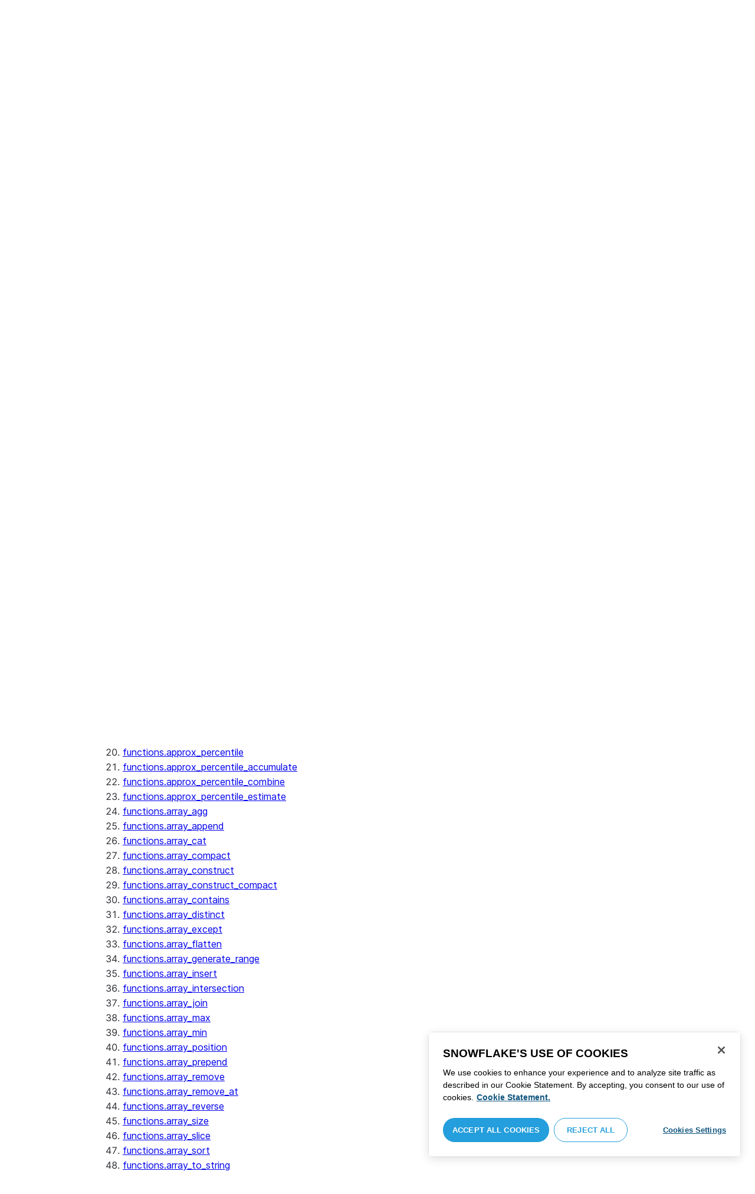

--- FILE ---
content_type: application/javascript; charset=UTF-8
request_url: https://docs.snowflake.com/i18n/_next/static/chunks/440-8a9b2e3b37d7a955.js
body_size: 3961
content:
"use strict";(self.webpackChunk_N_E=self.webpackChunk_N_E||[]).push([[440],{1378:(e,t,n)=>{n.d(t,{A:()=>E});var r=n(37876),s=n(14232),l=n(55225),a=n(50834),i=n(28876),c=n(84894),o=n(46480),d=n(91755),h=n(15039),x=n.n(h);function u(e){return(0,r.jsx)("svg",{width:"6",height:"8",viewBox:"0 0 6 8",fill:"none",xmlns:"http://www.w3.org/2000/svg",children:(0,r.jsx)("path",{d:"M2 6.5L4.5 4L2 1.5",stroke:"#8A96AD",strokeWidth:"2",strokeLinecap:"square",strokeLinejoin:"round"})})}let m=["","pl-5","pl-7","pl-9","pl-11","pl-13","pl-15","pl-17","pl-19"];function p(e){var t;let{label:n,isOpen:l,depth:a}=e,[h,p]=(0,s.useState)(!1),[f,j]=(0,s.useState)(l),[g,{height:v}]=(0,i.A)(),N=(0,s.useCallback)(()=>f&&h?{duration:100,height:v,opacity:1}:!f&&h?{duration:100,height:0,opacity:0}:!l||h?{height:0,opacity:0}:v?{duration:100,height:v,opacity:1}:{duration:100,opacity:1},[f,h,v,l]),b=(0,d.zh)({to:N()}),w=(0,d.zh)({to:{transform:f?"rotate(90deg)":"rotate(0deg)"}});return(0,r.jsxs)("li",{children:[(0,r.jsxs)("div",{className:x()("flex items-center cursor-pointer group justify-between px-3 mx-5 py-2 text-sm",m[a]),onClick:()=>{p(!0);let e=(0,c.A)();f?(e.addEvent(o.k.CLICK,window.location.pathname,{target:"nav section",action:"hide",label:n}),j(!1)):(e.addEvent(o.k.CLICK,window.location.pathname,{target:"nav section",action:"show",label:n}),j(!0))},children:[(0,r.jsx)("span",{className:"block",children:n}),(0,r.jsx)(d.CS.div,{className:"w-5 h-5 cursor-pointer flex justify-center items-center select-none py-2",style:w,children:(0,r.jsx)(u,{})})]}),(0,r.jsx)(d.CS.ol,{className:"overflow-hidden",style:b,children:(0,r.jsx)("div",{ref:g,children:null==(t=e.children)?void 0:t.map((e,t)=>(0,s.createElement)(y,{...e,key:t}))})})]})}function f(e){let{href:t,label:n,active:l,isInitiallyOpen:a,children:i,depth:d,isRoot:h}=e,[u,p]=(0,s.useState)(a),f=(0,s.useRef)(!1),v=(0,c.A)();return(0,r.jsxs)("li",{className:"font-normal",children:[(0,r.jsxs)("div",{className:x()("px-3 text-sm rounded-md hover:bg-level-3 mx-5 flex justify-between items-center",{"bg-highlight text-blue-60 dark:text-blue-30":l},m[d]),id:l?"selected-item":void 0,children:[(0,r.jsx)("a",{href:t,className:"w-full py-2 text-ellipsis overflow-hidden text-sm leading-4",onClick:()=>{p(!0)},title:n,children:(0,r.jsx)("span",{children:n})}),!h&&(0,r.jsx)(j,{className:"py-2",isOpen:u,childNodes:i,callback:function(e){f.current=!0,e.preventDefault(),u?(v.addEvent(o.k.CLICK,window.location.pathname,{target:"pagecaret",action:"collapse",href:t,label:n}),p(!1)):(v.addEvent(o.k.CLICK,window.location.pathname,{target:"pagecaret",action:"expand",href:t,label:n}),p(!0))}})]}),(0,r.jsx)("ul",{children:!h&&(0,r.jsx)(g,{isOpen:u,childNodes:i,userHasToggledCaret:f.current})})]})}function j(e){let{className:t,childNodes:n,isOpen:s,callback:l}=e,a=(0,d.zh)({to:{transform:s?"rotate(90deg)":"rotate(0deg)"}});return n&&n.length?(0,r.jsx)(d.CS.div,{onClick:l,className:x()("w-5 h-5 cursor-pointer flex justify-center items-center select-none",t),style:a,children:(0,r.jsx)(u,{})}):null}function g(e){let{childNodes:t,isOpen:n,userHasToggledCaret:l}=e,[a,{height:c}]=(0,i.A)(),o=(0,d.zh)({duration:500,from:{height:0,opacity:0},to:{height:n&&t?c:0,opacity:n&&t?1:0}});return t&&t.length?(0,r.jsx)(d.CS.ol,{className:"overflow-hidden",style:{...o,height:l?o.height:n?"auto":0},children:(0,r.jsx)("div",{ref:a,children:n&&t.map((e,t)=>(0,s.createElement)(y,{...e,key:t}))})}):null}var v=n(97460),N=n(11041);function b(e){let{href:t,label:n,depth:s}=e;return(0,r.jsx)("li",{className:"font-normal",children:(0,r.jsxs)("a",{href:t,className:x()("py-2 px-3 text-sm hover:bg-level-3 rounded-md mx-5 flex justify-between items-center",m[s]),target:"_blank",rel:"noreferrer",children:[(0,r.jsx)("span",{children:n}),(0,r.jsx)("span",{className:"opacity-60",children:(0,r.jsx)(v.g,{icon:N.Ju_})})]})})}function w(e){let{label:t,depth:n}=e;return(0,r.jsx)("li",{className:x()("pt-3 px-3 py-1 mx-5",m[n]),children:(0,r.jsx)("span",{className:"font-bold text-sm",children:t})})}function y(e){switch(e.type){case l.N.LINE:return(0,r.jsx)(a.N,{className:"mx-5"});case l.N.SECTION:return(0,r.jsx)(p,{...e});case l.N.ALIAS:case l.N.PAGE:return(0,r.jsx)(f,{...e});case l.N.EXTERNAL:return(0,r.jsx)(b,{...e});case l.N.CATEGORY:return(0,r.jsx)(w,{...e});default:return(0,r.jsx)("span",{children:"Error"})}}var k=n(13883);function E(e){var t;let{tree:n}=e,l=(0,s.useRef)(null);return(0,s.useEffect)(()=>{if(l.current){let e=l.current.querySelector("#selected-item");e&&e.scrollIntoView({behavior:"auto",block:"center"})}},[]),(0,r.jsx)("aside",{className:"flex-none hidden lg:block overflow-y-auto bg-lightgray border-r pb-8 scroll-bar w-80 scroll-bar-stable","data-testid":"toc-wrapper",ref:l,children:(0,r.jsxs)("div",{className:"pt-6 pl-1",children:["versionList"in n&&(0,r.jsx)(k.C,{className:"ml-3 mr-3 mb-4 text-sm",versions:n.versionList}),(0,r.jsx)("nav",{id:"toc",children:(0,r.jsx)("ol",{children:"children"in n&&(null==(t=n.children)?void 0:t.map((e,t)=>(0,s.createElement)(y,{...e,key:t})))})})]})})}},2695:(e,t,n)=>{n.d(t,{A:()=>i});var r=n(37876);n(14232);var s=n(52196),l=n(77702),a=n(4711);function i(){return(0,r.jsxs)("footer",{className:"mt-24 mb-12 print:hidden",children:[(0,r.jsx)(a.Gb,{}),(0,r.jsx)(s.A,{}),(0,r.jsx)(l.A,{})]})}},4711:(e,t,n)=>{n.d(t,{Gb:()=>g,Ph:()=>x,Bb:()=>u});var r=n(37876),s=n(14232),l=function(e){return e.NEGATIVE="NEGATIVE",e.POSITIVE="POSITIVE",e}({}),a=n(62002),i=n(84894),c=n(97460),o=n(11041),d=n(46480),h=n(89099);let x=2e3,u=256;var m=function(e){return e[e.SENTIMENT=0]="SENTIMENT",e[e.COMMENT=1]="COMMENT",e[e.THANKYOU=2]="THANKYOU",e}(m||{});function p(e){let{comment:t,errorMsg:n,sentiment:s,setComment:i,handleSubmit:c}=e,{t:o}=(0,a.Bd)("common"),d=o("What was most helpful?"),h=o("What could have been better?"),u=s===l.POSITIVE?d:h;return(0,r.jsxs)(r.Fragment,{children:[(0,r.jsx)("h3",{className:"mb-3",children:u}),(0,r.jsx)("textarea",{rows:4,maxLength:x,className:"border p-2 mb-3 rounded-md w-full bg-white-00 dark:bg-gray-85",value:t,onChange:e=>i(e.target.value),autoFocus:!0}),n&&(0,r.jsx)("div",{className:"rounded-md bg-pink-25 text-red py-2 px-3 mb-3",children:n}),(0,r.jsx)("button",{className:"border rounded-md py-1 px-3 button-primary-bg button-primary-text",onClick:c,children:o("Submit")})]})}function f(e){let{setCurrentScreen:t}=e,{t:n}=(0,a.Bd)("common");return(0,s.useEffect)(()=>{setTimeout(()=>{t(0)},5e3)},[t]),(0,r.jsx)("div",{className:"mb-3",children:(0,r.jsx)("p",{className:"font-semibold",children:n("Thank you for your feedback!")})})}function j(e){let{setSentiment:t,setCurrentScreen:n}=e,{t:s}=(0,a.Bd)("common"),h=(0,i.A)();return(0,r.jsxs)("div",{className:"flex",children:[(0,r.jsx)("p",{className:"mr-4 text-primary",children:s("Was this page helpful?")}),(0,r.jsxs)("button",{className:"button-primary-bg rounded-md button-primary-text py-1 px-3 text-sm mr-2",onClick:()=>{let e={action:d.q.CLICK_SENTIMENT_FEEDBACK,sentiment:l.POSITIVE};h.addEvent(d.k.LOG,window.location.pathname,e),t(l.POSITIVE),n(1)},children:[(0,r.jsx)(c.g,{icon:o.Wcv,className:"pr-2"}),s("Yes")]}),(0,r.jsxs)("button",{className:"button-primary-bg rounded-md button-primary-text py-1 px-3 text-sm",onClick:()=>{h.addEvent(d.k.LOG,window.location.pathname,{action:"click sentiment feedback",sentiment:l.NEGATIVE}),t(l.NEGATIVE),n(1)},children:[(0,r.jsx)(c.g,{icon:o.lS9,className:"pr-2"}),s("No")]})]})}function g(){let[e,t]=(0,s.useState)(0),[n,l]=(0,s.useState)(null),[a,c]=(0,s.useState)(""),[o,u]=(0,s.useState)(""),m=(0,h.useRouter)();function g(){t(0),l(null),c("")}function v(){if(a.length>x)return void u("Comment is too large");u("");let e=(0,i.A)(),r={action:d.q.SUBMIT_FEEDBACK,sentiment:n,comment:a};e.addEvent(d.k.LOG,window.location.pathname,r),c(""),l(null),t(2)}return(0,s.useEffect)(()=>{m.events.on("routeChangeComplete",g)},[m]),(0,r.jsx)("div",{className:"mb-8",children:function(){switch(e){case 0:return(0,r.jsx)(j,{setSentiment:l,setCurrentScreen:t});case 1:return(0,r.jsx)(p,{sentiment:n,comment:a,errorMsg:o,setComment:c,setCurrentScreen:t,handleSubmit:v});case 2:return(0,r.jsx)(f,{setCurrentScreen:t})}}()})}},25222:(e,t,n)=>{n.d(t,{HC:()=>s,hh:()=>r});var r=function(e){return e.core="core",e.supp="supp",e.misc="misc",e}({}),s=function(e){return e.external_site="external_site",e}({})},58593:(e,t,n)=>{n.d(t,{i:()=>i});var r=n(37876),s=n(25222),l=n(68118),a=n(89099);function i(e){let{href:t,children:n,contentType:i=s.hh.core,className:c}=e,o=function(e){let{path:t,contentType:n,lang:r}=e;if(n===s.HC.external_site)return t;let a=t.startsWith("/")?t:"/".concat(t),i=r?"/".concat(r).concat(a):a;return l.sQ!==s.hh.core&&(n===s.hh.core||void 0===n)?l.PO+i:l.sQ!==s.hh.supp&&n===s.hh.supp?l.CT+i:l.sQ!==s.hh.misc&&n===s.hh.misc?l.sY+i:i}({lang:(0,a.useRouter)().locale,path:t,contentType:i});return(0,r.jsx)("a",{className:c,href:o,children:n})}n(14232)},86127:(e,t,n)=>{n.d(t,{A:()=>a});var r=n(37876),s=n(14232),l=n(98740);function a(e){let{className:t,src:n,darkModeSrc:a,bgColor:i,darkModeBgColor:c,...o}=e,{darkMode:d}=(0,s.useContext)(l.z),h=d&&a||n,x=d&&c||i;return(0,r.jsx)("div",{className:t,style:{backgroundColor:x},children:"string"==typeof h?(0,r.jsx)("img",{src:h,...o}):h})}},95745:(e,t,n)=>{n.d(t,{l3:()=>h,pV:()=>v,dM:()=>g,Uo:()=>f,dk:()=>x,vw:()=>u});var r=n(37876),s=n(14232),l=n(62002);function a(e){return(0,r.jsx)("svg",{xmlns:"http://www.w3.org/2000/svg",width:"3",height:"4",viewBox:"0 0 3 4",fill:"none",...e,children:(0,r.jsx)("circle",{cx:"1.5",cy:"2",r:"1.5",fill:"#5D6A85"})})}var i=n(58593),c=n(86127),o=n(15039),d=n.n(o);let h=e=>{let{label:t,title:n,href:l,description:a,tag:i,external:c,contentType:o,categories:d,content:h}=e,[m,f]=(0,s.useState)(!1);return(0,s.useEffect)(()=>{f(!0)},[]),(0,r.jsx)("div",{className:"card rounded-[10px] bg-white-00 dark:bg-gray-85 shadow-sm border border-zinc-200 hover:box-shadow-hover-card",children:(0,r.jsx)(x,{href:l,external:c,contentType:o,children:(0,r.jsxs)("div",{className:"flex flex-col h-full rounded-[10px] transition duration-300 ease-out p-6",children:[(0,r.jsxs)("div",{className:"flex items-center gap-2",children:[m&&i&&(0,r.jsx)(u,{name:i,className:"text-[10px] font-mono font-semibold uppercase text-link"}),t&&(0,r.jsx)("p",{className:"text-card-label",children:t})]}),(0,r.jsx)("p",{className:"text-card-title my-2",children:n}),a?(0,r.jsx)("p",{className:"text-card-description line-clamp-4",children:a}):null,h,(null==d?void 0:d.length)?(0,r.jsx)(p,{categories:d}):null]})})})},x=e=>{let{href:t,contentType:n,external:s,children:l}=e;return t?(0,r.jsx)(i.i,{contentType:n,href:t,...s&&{target:"_blank",rel:"noreferrer"},children:l}):(0,r.jsx)(r.Fragment,{children:l})},u=e=>{let{name:t,type:n="primary",href:s,className:l="",onClick:a=()=>{}}=e;return(0,r.jsx)("a",{className:d()("text-[12px] leading-[15px] text-center tracking-tight rounded-2xl px-2 pt-1 pb-0.5 select-none","primary"===n?"text-link":"text-secondary","primary"===n?"bg-highlight":"bg-level-3",s?"cursor-pointer hover:shadow-md shadow-black/20":"",l),href:s,onClick:a,children:(0,r.jsx)("p",{children:t})})},m=e=>{let{minutesLength:t,title:n,href:s,description:c,categories:o,contentType:d,external:h=!1}=e,{t:x}=(0,l.Bd)("common");return(0,r.jsx)("div",{className:"card rounded-[10px] bg-white-00 dark:bg-gray-85 shadow border border-zinc-200 hover:box-shadow-hover-card",children:(0,r.jsx)(i.i,{contentType:d,href:s,...h&&{target:"_blank",rel:"noreferrer"},children:(0,r.jsxs)("div",{className:"flex flex-col rounded-[10px] transition duration-300 ease-out p-6 h-full justify-between",children:[(0,r.jsxs)("div",{children:[(0,r.jsxs)("div",{className:"flex items-center gap-2",children:[(0,r.jsx)("p",{className:"text-card-label",children:"".concat(x("tutorial"))}),(0,r.jsx)(a,{className:"text-card-label"}),(0,r.jsx)("p",{className:"text-card-label",children:"".concat(t," ").concat(x("min"))})]}),(0,r.jsx)("p",{className:"text-card-title my-2",children:n}),(0,r.jsx)("p",{className:"text-card-description line-clamp-4",children:c})]}),(null==o?void 0:o.length)?(0,r.jsx)(p,{categories:o}):null]})})})};function p(e){let{categories:t}=e;return(0,r.jsx)("div",{className:"mt-4 flex flex-wrap gap-2",children:t.map((e,t)=>(0,r.jsx)("span",{className:"bg-level-3 rounded-[10px] px-2 py-1 text-secondary text-xs",children:e},t))})}let f=e=>{let{content:{title:t,href:n,description:s,contentType:l},image:a}=e;return(0,r.jsx)("div",{className:"card rounded-[10px] bg-white-00 dark:bg-gray-85 shadow-sm border hover:box-shadow-hover-card",children:(0,r.jsx)(i.i,{contentType:l,href:n,children:(0,r.jsxs)("div",{className:"flex-col h-full rounded-[10px] transition duration-300 ease-out p-6 max-h-full max-w-full overflow-auto",children:[(0,r.jsx)(c.A,{...a}),(0,r.jsx)("p",{className:"text-card-title mb-2 mt-6",children:t}),(0,r.jsx)("p",{className:"text-card-description line-clamp-4",children:s})]})})})};function j(e){return void 0!==e.minutesLength}function g(e){let{cards:t}=e;return(0,r.jsx)("div",{className:"flex flex-col xl:flex-row gap-8",children:t.map((e,t)=>(0,r.jsx)("div",{className:"xl:flex flex-1",children:j(e)?(0,r.jsx)(m,{...e}):(0,r.jsx)(h,{...e})},t))})}function v(e){let{cards:t}=e;return(0,r.jsx)("div",{className:"grid xl:grid-cols-4 gap-8",children:t.map((e,t)=>(0,r.jsx)("div",{className:"xl:flex flex-1",children:j(e)?(0,r.jsx)(m,{...e}):(0,r.jsx)(h,{...e})},t))})}}}]);

--- FILE ---
content_type: application/javascript; charset=UTF-8
request_url: https://docs.snowflake.com/i18n/_next/static/chunks/849-1583e6c625130edf.js
body_size: 3857
content:
"use strict";(self.webpackChunk_N_E=self.webpackChunk_N_E||[]).push([[849],{52196:(e,t,r)=>{r.d(t,{A:()=>L});var i=r(37876),s=r(14232),l=r(62002),a=r(84894),o=r(46480);function h(e){return(0,i.jsx)("svg",{xmlns:"http://www.w3.org/2000/svg",width:"16",height:"16",viewBox:"0 0 19 19",fill:"none",className:"fill-gray-70 dark:fill-gray-55",...e,children:(0,i.jsx)("path",{fillRule:"evenodd",clipRule:"evenodd",d:"M6.08044 9.85246C6.11896 9.72629 6.13502 9.59631 6.13211 9.46798C6.12767 9.37501 6.11608 9.28222 6.09067 9.18929C6.01427 8.90076 5.83329 8.64297 5.56208 8.48046L1.70485 6.16593C1.16033 5.84021 0.466142 6.03386 0.153636 6.59893C-0.161893 7.16313 0.0242153 7.88369 0.568731 8.21023L2.72417 9.50569L0.568731 10.7976C0.0242153 11.1247 -0.161236 11.8454 0.153636 12.4119C0.466142 12.9754 1.16033 13.1682 1.70485 12.8425L5.56208 10.5264C5.82238 10.3707 5.99903 10.1266 6.08044 9.85246ZM7.12726 12.0214C6.90562 12.0017 6.6752 12.0501 6.46792 12.1756L2.60777 14.4886C2.0647 14.815 1.87925 15.5394 2.19267 16.1046C2.50755 16.6683 3.20108 16.8624 3.74335 16.5344L5.90603 15.2381V17.8285C5.90603 18.4812 6.41412 19.01 7.04293 19.01C7.66872 19.01 8.17841 18.4812 8.17841 17.8285V13.1976C8.17841 12.5758 7.71463 12.0652 7.12726 12.0214ZM11.0804 6.98844C11.3013 7.00744 11.5311 6.95837 11.7384 6.83439L15.5977 4.51919C16.1416 4.19265 16.3261 3.47126 16.0135 2.90459C15.7002 2.34051 15.006 2.14697 14.4629 2.47323L12.3017 3.77112V1.17982C12.3017 0.528953 11.7936 0 11.1648 0C10.536 0 10.0292 0.528953 10.0292 1.17982V5.81081C10.0292 6.43187 10.4917 6.94335 11.0804 6.98844ZM2.60777 4.51919L6.46792 6.83439C6.6752 6.95837 6.90562 7.00744 7.12726 6.98844C7.71463 6.94335 8.17841 6.43187 8.17841 5.81081V1.17982C8.17841 0.528953 7.66872 0 7.04293 0C6.41412 0 5.90603 0.528953 5.90603 1.17982V3.77112L3.74335 2.47323C3.20108 2.14697 2.50755 2.34051 2.19267 2.90459C1.87925 3.47126 2.0647 4.19265 2.60777 4.51919ZM9.86206 9.49596C9.86206 9.42874 9.82287 9.33499 9.7771 9.28524L9.31254 8.80465C9.26677 8.75722 9.17654 8.71787 9.11169 8.71787H9.09367C9.02896 8.71787 8.93888 8.75722 8.89375 8.80465L8.42922 9.28524C8.38267 9.33499 8.34703 9.42874 8.34703 9.49596V9.51486C8.34703 9.58126 8.38267 9.67419 8.42922 9.7226L8.89375 10.2045C8.93952 10.2521 9.02896 10.2913 9.09367 10.2913H9.11169C9.17654 10.2913 9.26677 10.2521 9.31254 10.2045L9.7771 9.7226C9.82287 9.67419 9.86206 9.58126 9.86206 9.51486V9.49596ZM11.1444 9.95821L9.54007 11.6234C9.49416 11.6723 9.40553 11.7124 9.33873 11.7124H9.22231H8.98529H8.86692C8.8021 11.7124 8.71198 11.6723 8.66543 11.6234L7.06187 9.95821C7.01596 9.91134 6.97889 9.81703 6.97889 9.75047V9.62732V9.38104V9.25953C6.97889 9.19145 7.01596 9.09702 7.06187 9.04944L8.66543 7.3844C8.71198 7.33536 8.8021 7.29679 8.86692 7.29679H8.98529H9.22231H9.33873C9.40408 7.29679 9.49416 7.33536 9.54007 7.3844L11.1444 9.04944C11.1902 9.09702 11.2273 9.19145 11.2273 9.25953V9.38104V9.62732V9.75047C11.2273 9.81703 11.1902 9.91134 11.1444 9.95821ZM15.5977 14.4886L11.7384 12.1756C11.5311 12.0501 11.3013 12.0017 11.0804 12.0214C10.4917 12.0652 10.0292 12.5758 10.0292 13.1976V17.8285C10.0292 18.4812 10.536 19.01 11.1648 19.01C11.7936 19.01 12.3017 18.4812 12.3017 17.8285V15.2381L14.4629 16.5344C15.0059 16.8624 15.7002 16.6683 16.0135 16.1046C16.3261 15.5394 16.1416 14.815 15.5977 14.4886ZM17.6383 8.21023L15.4828 9.50569L17.6383 10.7976C18.1828 11.1247 18.3689 11.8454 18.0541 12.4119C17.74 12.9754 17.0452 13.1682 16.5028 12.8425L12.6426 10.5264C12.3852 10.3707 12.2065 10.1266 12.1272 9.85246C12.0894 9.72629 12.0719 9.59631 12.0763 9.46798C12.0785 9.37501 12.0915 9.28222 12.1162 9.18929C12.1935 8.90076 12.3745 8.64308 12.6426 8.48046L16.5028 6.16593C17.0452 5.84021 17.74 6.03386 18.0541 6.59893C18.3689 7.16313 18.1828 7.88369 17.6383 8.21023Z"})})}function n(e){return(0,i.jsxs)("svg",{xmlns:"http://www.w3.org/2000/svg",width:"16",height:"16",viewBox:"0 0 16 16",fill:"none",className:"stroke-gray-70 dark:stroke-gray-55",...e,children:[(0,i.jsx)("path",{d:"M7.99999 6.09338L8.39332 6.92672L9.27332 7.06672L8.63999 7.71338L8.78665 8.64005L7.99999 8.20005L7.21332 8.64005L7.35999 7.71338L6.72665 7.06672L7.60665 6.92672L7.99999 6.09338Z",fill:"#5D6A85"}),(0,i.jsx)("path",{d:"M11.82 6.09338L12.2133 6.92672L13.0933 7.06672L12.4533 7.71338L12.6067 8.64005L11.82 8.20005L11.0333 8.64005L11.18 7.71338L10.5467 7.06672L11.4267 6.92672L11.82 6.09338Z",fill:"#5D6A85"}),(0,i.jsx)("path",{d:"M4.18001 6.09338L4.57334 6.92672L5.45334 7.06672L4.82001 7.71338L4.96668 8.64005L4.18001 8.20005L3.39334 8.64005L3.54668 7.71338L2.90668 7.06672L3.78668 6.92672L4.18001 6.09338Z",fill:"#5D6A85"}),(0,i.jsx)("path",{d:"M1 5.45339V9.27339C1 9.6111 1.13415 9.93497 1.37295 10.1738C1.61175 10.4126 1.93562 10.5467 2.27333 10.5467H6.72667L8 11.8201L9.27333 10.5467H13.7267C14.0644 10.5467 14.3883 10.4126 14.6271 10.1738C14.8658 9.93497 15 9.6111 15 9.27339V5.45339C15 5.11568 14.8658 4.7918 14.6271 4.553C14.3883 4.31421 14.0644 4.18005 13.7267 4.18005H2.27333C1.93562 4.18005 1.61175 4.31421 1.37295 4.553C1.13415 4.7918 1 5.11568 1 5.45339Z",strokeWidth:"1.5",strokeMiterlimit:"10"})]})}function d(e){return(0,i.jsxs)("svg",{xmlns:"http://www.w3.org/2000/svg",width:"17",height:"16",viewBox:"0 0 17 16",fill:"none",className:"stroke-gray-70 dark:stroke-gray-55",...e,children:[(0,i.jsxs)("g",{clipPath:"url(#clip0_2319_2428)",children:[(0,i.jsx)("path",{d:"M8.66666 7.96667H12.4867",strokeWidth:"1.5",strokeMiterlimit:"10"}),(0,i.jsx)("path",{d:"M10.5733 6.06006V9.88006",strokeWidth:"1.5",strokeMiterlimit:"10"}),(0,i.jsx)("path",{d:"M15.6667 6.69999V13.7L13.76 11.7867H8.03332C7.46874 11.7882 6.91974 11.6016 6.47305 11.2563C6.02635 10.911 5.70743 10.4267 5.56666 9.87999C5.51029 9.66234 5.48339 9.43812 5.48666 9.21332V6.69999C5.48666 6.02457 5.75497 5.37681 6.23256 4.89922C6.71015 4.42163 7.35791 4.15332 8.03332 4.15332H13.12C13.7954 4.15332 14.4432 4.42163 14.9208 4.89922C15.3983 5.37681 15.6667 6.02457 15.6667 6.69999Z",strokeWidth:"1.5",strokeMiterlimit:"10"}),(0,i.jsx)("path",{d:"M11.8467 3.51334V4.18001H8.03332C7.35791 4.18001 6.71015 4.44832 6.23256 4.92591C5.75497 5.4035 5.48666 6.05126 5.48666 6.72668V8.63334H3.57332L1.66666 10.5133V3.51334C1.66666 2.83792 1.93497 2.19017 2.41256 1.71258C2.89015 1.23498 3.53791 0.966675 4.21332 0.966675H9.33332C10.0029 0.97544 10.6422 1.24761 11.1126 1.72426C11.583 2.20091 11.8467 2.84366 11.8467 3.51334Z",strokeWidth:"1.5",strokeMiterlimit:"10"})]}),(0,i.jsx)("defs",{children:(0,i.jsx)("clipPath",{id:"clip0_2319_2428",children:(0,i.jsx)("rect",{width:"16",height:"16",fill:"white",transform:"translate(0.666656)"})})})]})}function c(e){return(0,i.jsxs)("svg",{xmlns:"http://www.w3.org/2000/svg",width:"17",height:"16",viewBox:"0 0 17 16",fill:"none",className:"stroke-gray-70 dark:stroke-gray-55",...e,children:[(0,i.jsxs)("g",{clipPath:"url(#clip0_2319_2368)",children:[(0,i.jsx)("path",{d:"M4.15999 7.3866H13.1067",strokeWidth:"1.5",strokeMiterlimit:"10"}),(0,i.jsx)("path",{d:"M4.15999 12.5066H13.1067",strokeWidth:"1.5",strokeMiterlimit:"10"}),(0,i.jsx)("path",{d:"M4.15999 9.94666H13.1067",strokeWidth:"1.5",strokeMiterlimit:"10"}),(0,i.jsx)("path",{d:"M15.6667 0.993286H1.59999V15.06H15.6667V0.993286Z",strokeWidth:"1.5",strokeMiterlimit:"10"}),(0,i.jsx)("path",{d:"M15.6667 4.83329H11.4867H10.2067H1.59999V0.993286H15.6667V4.83329Z",strokeWidth:"1.5",strokeMiterlimit:"10"}),(0,i.jsx)("path",{d:"M3.51999 2.91333H4.79999",strokeWidth:"1.5",strokeMiterlimit:"10"}),(0,i.jsx)("path",{d:"M6.07332 2.91333H7.35332",strokeWidth:"1.5",strokeMiterlimit:"10"}),(0,i.jsx)("path",{d:"M8.63332 2.91333H9.91332",strokeWidth:"1.5",strokeMiterlimit:"10"})]}),(0,i.jsx)("defs",{children:(0,i.jsx)("clipPath",{id:"clip0_2319_2368",children:(0,i.jsx)("rect",{width:"16",height:"16",fill:"white",transform:"translate(0.666656)"})})})]})}function x(e){return(0,i.jsxs)("svg",{xmlns:"http://www.w3.org/2000/svg",width:"17",height:"16",viewBox:"0 0 17 16",fill:"none",className:"stroke-gray-70 dark:stroke-gray-55",...e,children:[(0,i.jsxs)("g",{clipPath:"url(#clip0_2319_1117)",children:[(0,i.jsx)("path",{d:"M15.3334 0.986694H1.33337V11.1667H15.3334V0.986694Z",strokeWidth:"1.5",strokeMiterlimit:"10"}),(0,i.jsx)("path",{d:"M11.5134 11.1667C12.5664 11.1667 13.4201 10.3131 13.4201 9.26006C13.4201 8.20704 12.5664 7.35339 11.5134 7.35339C10.4604 7.35339 9.60672 8.20704 9.60672 9.26006C9.60672 10.3131 10.4604 11.1667 11.5134 11.1667Z",strokeWidth:"1.5",strokeMiterlimit:"10"}),(0,i.jsx)("path",{d:"M10.2401 11.1666H12.7867V14.3466L11.5134 13.7133L10.2401 14.3466V11.1666Z",strokeWidth:"1.5",strokeMiterlimit:"10"}),(0,i.jsx)("path",{d:"M3.88004 4.16663H12.7867",strokeWidth:"1.5",strokeMiterlimit:"10"}),(0,i.jsx)("path",{d:"M3.88004 7.34668H8.33337",strokeWidth:"1.5",strokeMiterlimit:"10"})]}),(0,i.jsx)("defs",{children:(0,i.jsx)("clipPath",{id:"clip0_2319_1117",children:(0,i.jsx)("rect",{width:"16",height:"16",fill:"white",transform:"translate(0.333374)"})})})]})}function C(e){return(0,i.jsxs)("svg",{xmlns:"http://www.w3.org/2000/svg",width:"17",height:"16",viewBox:"0 0 17 16",fill:"none",className:"stroke-gray-70 dark:stroke-gray-55",...e,children:[(0,i.jsx)("path",{d:"M6.4267 10.5467L4.51337 8.64002L6.4267 6.72668",strokeWidth:"1.5",strokeMiterlimit:"10"}),(0,i.jsx)("path",{d:"M10.2401 10.5467L12.1534 8.64002L10.2401 6.72668",strokeWidth:"1.5",strokeMiterlimit:"10"}),(0,i.jsx)("path",{d:"M8.96671 6.72668L7.70004 10.5467",strokeWidth:"1.5",strokeMiterlimit:"10"}),(0,i.jsx)("path",{d:"M14.0601 4.18V15H2.60672V1H10.8801L14.0601 4.18Z",strokeWidth:"1.5",strokeMiterlimit:"10"}),(0,i.jsx)("path",{d:"M14.0601 4.18V4.82H10.2401V1H10.8801L14.0601 4.18Z",strokeWidth:"1.5",strokeMiterlimit:"10"})]})}var m=r(95949),k=r(68118),p=r(15039),j=r.n(p);let g=e=>{let{icon:t,href:r,message:l}=e,h=(0,a.A)();function n(){r&&h.addEvent(o.k.CLICK,window.location.pathname,{target:"footerlink",href:r})}let d=(0,s.useCallback)(()=>null==r?(0,i.jsx)("div",{}):r.startsWith("https://")?(0,i.jsx)("a",{href:r,className:"mx-1 hover:underline hover:text-primary",target:"_blank",rel:"noreferrer",onClick:n,children:l}):(0,i.jsx)("a",{href:r,className:"mx-1 hover:underline hover:text-primary",onClick:n,children:l}),[r,l,n]);return(0,i.jsxs)("div",{className:"flex items-center text-card-description gap-3",children:[t,d()]})};function L(){let{t:e}=(0,l.Bd)("common"),t=[{icon:(0,i.jsx)(h,{}),href:m.T1,message:e("Visit Snowflake")},{icon:(0,i.jsx)(d,{}),href:m._C,message:e("Join the conversation")},{icon:(0,i.jsx)(C,{}),href:m.uk,message:e("Develop with Snowflake")},{icon:(0,i.jsx)(n,{}),href:"/feedback",message:e("Share your feedback")},{icon:(0,i.jsx)(c,{}),href:m.J5,message:e("Read the latest on our blog")},{icon:(0,i.jsx)(x,{}),href:m.T4,message:e("Get your own certification")}],r=j()({"grid md:grid-cols-2 xl:grid-cols-3 grid-auto justify-items-start items-start gap-x-6 gap-y-4 border-t border-b py-8":"global"===k.J0,"flex justify-center  gap-x-60  border-t border-b py-4":"china"===k.J0});return(0,i.jsx)("div",{className:r,children:t.filter(e=>null!=e.href).map((e,t)=>(0,s.createElement)(g,{...e,key:t}))})}},77702:(e,t,r)=>{r.d(t,{A:()=>n});var i=r(37876),s=r(14232),l=r(62002),a=r(95949),o=r(68118),h=r(52633);function n(){let{t:e}=(0,l.Bd)("common"),t=(0,s.useMemo)(()=>new Date().getFullYear(),[]),r=()=>(0,i.jsxs)("span",{children:["\xa9 ",t," Snowflake, Inc. ",e("All Rights Reserved"),"."]}),n=()=>(0,i.jsxs)("div",{className:"flex space-x-4",children:[(0,i.jsxs)("span",{children:["\xa9 ",t," Snowflake ",e("All Rights Reserved"),"."]}),(0,i.jsx)("span",{children:"@北京神州数码云计算有限公司版权所有."})]});return(0,i.jsx)("div",{className:"pt-8 md:flex justify-between",children:(0,i.jsx)("div",{className:"flex space-x-4 text-xs mb-4 md:mb-0 text-secondary",children:"global"===o.J0?(0,i.jsx)(()=>(0,i.jsxs)(i.Fragment,{children:[(0,i.jsx)("a",{href:a.Oy,className:"hover:text-primary hover:underline",children:e("Privacy Notice")}),(0,i.jsx)("a",{href:a.U5,className:"hover:text-primary hover:underline",children:e("Site Terms")}),(0,i.jsx)("a",{className:"hover:text-primary hover:underline cursor-pointer",role:"button",onClick:e=>{e.preventDefault(),e.stopPropagation();try{h.C.openPreferenceCenter()}catch(e){console.error("Error opening preference center:",e)}},children:e("Cookies Settings")}),(0,i.jsx)(r,{})]}),{}):(0,i.jsx)(()=>(0,i.jsxs)(i.Fragment,{children:[(0,i.jsx)("a",{href:a.Oy,className:"hover:text-primary hover:underline",children:e("Privacy Policy")}),(0,i.jsx)("a",{href:a.U5,className:"hover:text-primary hover:underline",children:e("Terms of Service")}),(0,i.jsx)(n,{})]}),{})})})}}}]);